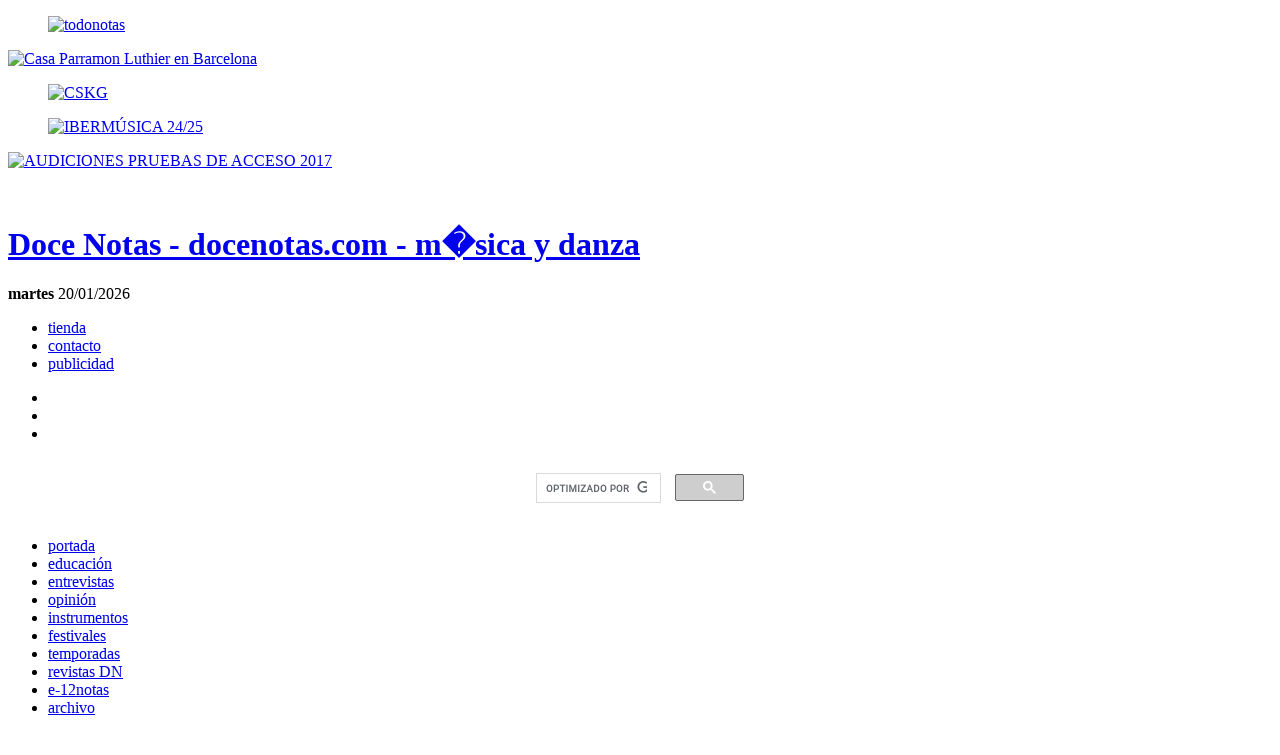

--- FILE ---
content_type: text/html; charset=utf-8
request_url: https://accounts.google.com/o/oauth2/postmessageRelay?parent=https%3A%2F%2Fwww.docenotas.com&jsh=m%3B%2F_%2Fscs%2Fabc-static%2F_%2Fjs%2Fk%3Dgapi.lb.en.OE6tiwO4KJo.O%2Fd%3D1%2Frs%3DAHpOoo_Itz6IAL6GO-n8kgAepm47TBsg1Q%2Fm%3D__features__
body_size: 163
content:
<!DOCTYPE html><html><head><title></title><meta http-equiv="content-type" content="text/html; charset=utf-8"><meta http-equiv="X-UA-Compatible" content="IE=edge"><meta name="viewport" content="width=device-width, initial-scale=1, minimum-scale=1, maximum-scale=1, user-scalable=0"><script src='https://ssl.gstatic.com/accounts/o/2580342461-postmessagerelay.js' nonce="jDDPSCISfAT19y7ZhhIlBA"></script></head><body><script type="text/javascript" src="https://apis.google.com/js/rpc:shindig_random.js?onload=init" nonce="jDDPSCISfAT19y7ZhhIlBA"></script></body></html>

--- FILE ---
content_type: text/html; charset=utf-8
request_url: https://www.google.com/recaptcha/api2/aframe
body_size: 113
content:
<!DOCTYPE HTML><html><head><meta http-equiv="content-type" content="text/html; charset=UTF-8"></head><body><script nonce="Y1FYzhbblS-Ngpbvgz1bpg">/** Anti-fraud and anti-abuse applications only. See google.com/recaptcha */ try{var clients={'sodar':'https://pagead2.googlesyndication.com/pagead/sodar?'};window.addEventListener("message",function(a){try{if(a.source===window.parent){var b=JSON.parse(a.data);var c=clients[b['id']];if(c){var d=document.createElement('img');d.src=c+b['params']+'&rc='+(localStorage.getItem("rc::a")?sessionStorage.getItem("rc::b"):"");window.document.body.appendChild(d);sessionStorage.setItem("rc::e",parseInt(sessionStorage.getItem("rc::e")||0)+1);localStorage.setItem("rc::h",'1768936501143');}}}catch(b){}});window.parent.postMessage("_grecaptcha_ready", "*");}catch(b){}</script></body></html>